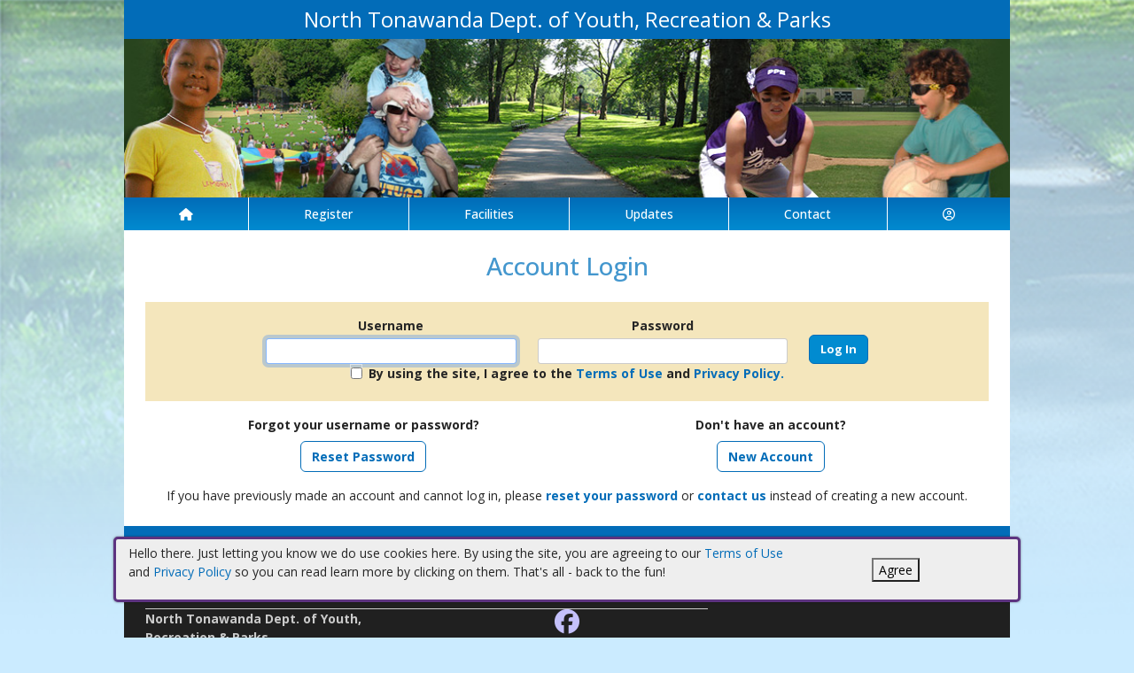

--- FILE ---
content_type: text/html; charset=utf-8
request_url: https://northtonawandany.myrec.com/info/household/login.aspx?ProgramID=30084&aID=145171
body_size: 11571
content:


<!DOCTYPE html>
<html lang="en-US">
<head><meta name="author" content="MyRec.com" /><meta name="robots" content="follow, index" /><meta http-equiv="Content-Type" content="text/html;charset=utf-8" /><meta name="viewport" content="width=device-width, initial-scale=1.0" />
			<!-- Google tag (gtag.js) -->
			<script async src="https://www.googletagmanager.com/gtag/js?id=G-SKVZFC8NHG"></script>
			<script>
				window.dataLayer = window.dataLayer || [];
				function gtag(){dataLayer.push(arguments);}
				gtag('js', new Date());

				gtag('config', 'G-SKVZFC8NHG');
			</script>
		

		<!-- favicon -->
		<link rel="apple-touch-icon" sizes="180x180" href="/info/includes/icons/apple-touch-icon.png" /><link rel="icon" type="image/png" sizes="32x32" href="/info/includes/icons/favicon-32x32.png" /><link rel="icon" type="image/png" sizes="16x16" href="/info/includes/icons/favicon-16x16.png" />
		<!-- <link rel="manifest" href="/info/includes/icons/site.webmanifest" /> -->

		<!-- Bootstrap CDN -->
		<link href="https://cdn.jsdelivr.net/npm/bootstrap@5.3.3/dist/css/bootstrap.min.css" rel="stylesheet" integrity="sha384-QWTKZyjpPEjISv5WaRU9OFeRpok6YctnYmDr5pNlyT2bRjXh0JMhjY6hW+ALEwIH" crossorigin="anonymous" />
		<script src="https://cdn.jsdelivr.net/npm/@popperjs/core@2.11.8/dist/umd/popper.min.js" integrity="sha384-I7E8VVD/ismYTF4hNIPjVp/Zjvgyol6VFvRkX/vR+Vc4jQkC+hVqc2pM8ODewa9r" crossorigin="anonymous"></script>
		<script src="https://cdn.jsdelivr.net/npm/bootstrap@5.3.7/dist/js/bootstrap.min.js" integrity="sha384-7qAoOXltbVP82dhxHAUje59V5r2YsVfBafyUDxEdApLPmcdhBPg1DKg1ERo0BZlK" crossorigin="anonymous"></script>

		<!-- Bootstrap icons-->
		<link rel="stylesheet" href="https://cdn.jsdelivr.net/npm/bootstrap-icons@1.11.3/font/bootstrap-icons.min.css" />



		<!-- JQuery -->
		<script src="https://code.jquery.com/jquery-3.7.1.js" integrity="sha256-eKhayi8LEQwp4NKxN+CfCh+3qOVUtJn3QNZ0TciWLP4=" crossorigin="anonymous"></script>

		<!-- FontAwesome Kit -->
		<script src="https://kit.fontawesome.com/b6cc480471.js" crossorigin="anonymous"></script>

		<!-- Google Fonts -->
		<link rel="preconnect" href="https://fonts.googleapis.com" /><link rel="preconnect" href="https://fonts.gstatic.com" crossorigin="" /><link href="https://fonts.googleapis.com/css2?family=Open+Sans:wght@300..800&amp;display=swap" rel="stylesheet" />

		<!-- CSS Files -->
		<link rel="stylesheet" href="/custom-colors.css?v=2.1" /> <!-- Custom colors -->
		<link rel="stylesheet" href="/info/master/css/myrec_style.css?v=2.1" /> <!-- Global styling -->
		<link rel="stylesheet" href="/info/master/css/myrec_style-mediaqueries.css?v=2.1" /> <!-- Viewport-specific styling -->
		<link rel="stylesheet" href="/info/master/css/no-more-tables.css" /> <!-- OLD tables -->
		<link rel="stylesheet" href="/info/master/css/no-more-table-sm.css" /> <!-- OLD tables mobile -->

		<!-- Misc UI Update JS -->
		<script src="/info/master/js/myrec-base-js.js?v=1"></script>

		<!-- Fancybox -->
		<link rel="stylesheet" href="/info/includes/fancybox3/jquery.fancybox.min.css" />
		<script src="/info/includes/fancybox3/jquery.fancybox.min.js"></script>

	
	<meta name="description" content="Log in to manage your account and register online.">
		<style type="text/css" media="all">
		#MainContent table.styled {width: 50%;}
		#MainContent table.styled td {border: none;}
		#Login input {background: #cccccc;}
		#MainContent ul li {margin: 1em 0;}
		.box {width: 12em; padding: 0.5em;}
		.box div {text-align: left; word-wrap: break-word;}
		@media only screen and (max-width: 800px) {
			.box {width: 75%; padding: 0.5em;}
		}
	</style>
<title>
	North Tonawanda Dept. of Youth, Recreation & Parks: Log In
</title></head>

<a href="#content" class="skip">Skip to content</a>

<body>

	<div id="public-alert-group">
		
	</div>

	<form method="post" action="./login.aspx?ProgramID=30084&amp;aID=145171" onsubmit="javascript:return WebForm_OnSubmit();" id="frmMain">
<div class="aspNetHidden">
<input type="hidden" name="__LASTFOCUS" id="__LASTFOCUS" value="" />
<input type="hidden" name="__EVENTTARGET" id="__EVENTTARGET" value="" />
<input type="hidden" name="__EVENTARGUMENT" id="__EVENTARGUMENT" value="" />
<input type="hidden" name="__VIEWSTATE" id="__VIEWSTATE" value="/[base64]/[base64]/[base64]/NA/YZxa70Y1mNY=" />
</div>

<script type="text/javascript">
//<![CDATA[
var theForm = document.forms['frmMain'];
if (!theForm) {
    theForm = document.frmMain;
}
function __doPostBack(eventTarget, eventArgument) {
    if (!theForm.onsubmit || (theForm.onsubmit() != false)) {
        theForm.__EVENTTARGET.value = eventTarget;
        theForm.__EVENTARGUMENT.value = eventArgument;
        theForm.submit();
    }
}
//]]>
</script>


<script src="/info/WebResource.axd?d=yxyKq3FKZ3i7VKi0wBTc7_4Zf03ZnJS0PU4HzIGU9y-d_il-jnFTrDn06dJbo2lOLp_AHLSPiWNb-sRRXxFBgfee81AjHiXBnOUiaL3xXqw1&amp;t=638901392248157332" type="text/javascript"></script>


<script src="/info/WebResource.axd?d=kxZ6t9bfplIfrY5kfFMz6d98S85U0RqCk9GKh05Z6O-iXTy2hmaOZ2aTySWKmTXpke1Cuo60M5duIio1w_-1LjvW4JxOi0g22H6oqxzsOak1&amp;t=638901392248157332" type="text/javascript"></script>
<script src="/info/WebResource.axd?d=1twrG0NgCwMoqOnd6A1bSgf2sfuN8mszkB3Dm0Y485tUdE21uuQr0zuiZei78Bo_xByF1lCD9U6RPFUlu5ewENp38TS-mXYWlvf0fMy3MDs1&amp;t=638901392248157332" type="text/javascript"></script>
<script type="text/javascript">
//<![CDATA[
function WebForm_OnSubmit() {
if (typeof(ValidatorOnSubmit) == "function" && ValidatorOnSubmit() == false) return false;
return true;
}
//]]>
</script>

<div class="aspNetHidden">

	<input type="hidden" name="__VIEWSTATEGENERATOR" id="__VIEWSTATEGENERATOR" value="DD696829" />
	<input type="hidden" name="__EVENTVALIDATION" id="__EVENTVALIDATION" value="/wEdABOC47ePb1zoGwzrZ/[base64]/znmLDcvfioFyKEjmK+xaSK5lqOxKC7yLjqwtNjsjTLnLzjjAOmHC/P+NfSLzDZc3cW0mRfgd7xxkh04uSQXtcLpwh90UA/NOoZWpqHOL59dDXoYasIqfGhAoSPw=" />
</div>
		<div class="policy-banner" style="display: none; border: 3px solid #5D3380;">
			<p>
			Hello there. Just letting you know we do use cookies here. By using the site, you are agreeing to our
			<a href="/info/policies/default.aspx" target="_blank" rel="noopener noreferrer">Terms of Use</a> and
			<a href="/info/policies/privacy.aspx" target="_blank" rel="noopener noreferrer">Privacy Policy</a> so you can read learn more by clicking on them.
			That's all - back to the fun!
			</p>
			<div class="col-md-3 text-center">
				<button class="policy-close">Agree</button>
			</div>
		</div>


		


	<div id="main-container" class="container">
		<header>
			

				<!-- Department name title -->
				<div class="siteName">
					<span id="lblDepartmentName">North Tonawanda Dept. of Youth, Recreation & Parks</span>
				</div>

				<!-- Banner image -->
				<div class="banner">
					<a id="hlHeaderImage" title="North Tonawanda Dept. of Youth, Recreation &amp; Parks" class="logo" alt="North Tonawanda Dept. of Youth, Recreation &amp; Parks" href="/info/default.aspx"><img title="North Tonawanda Dept. of Youth, Recreation &amp; Parks" src="/images/header_banner.jpg" alt="North Tonawanda Dept. of Youth, Recreation &amp; Parks" /></a>
				</div>

			

			
				<nav>
						

<nav id="myrec-main-nav" class="navbar container">
	<ul class="navbar-nav">
		<li class="nav-item">
			<a href="/info/default.aspx" class="nav-link"><i class="fa fa-home"></i></a>
		</li>
		
				<li class="nav-item dropdown">

					<a id="ctrMainNav_rptNavGroups_hlNavGroup_0" class="nav-link dropdown-toggle" data-bs-toggle="dropdown" href="/info/activities/default.aspx?type=activities">Register</a>
					<input type="hidden" name="ctl00$ctrMainNav$rptNavGroups$ctl00$hdnNavGroupID" id="ctrMainNav_rptNavGroups_hdnNavGroupID_0" value="1" />
					
							<ul class="dropdown-menu">
						
							<li><a href="/info/activities/default.aspx?type=activities">Programs</a></li>
						
							<li><a href="/info/activities/activities.aspx">Activities</a></li>
						
							<li><a href="/info/search/default.aspx">Search Activities</a></li>
						
							<li><a href="/info/activities/default.aspx?type=memberships">Memberships</a></li>
						
							<li><a href="/info/products/default.aspx">Store</a></li>
						
							</ul>
						
				</li>
			
				<li class="nav-item dropdown">

					<a id="ctrMainNav_rptNavGroups_hlNavGroup_1" class="nav-link dropdown-toggle" data-bs-toggle="dropdown" href="/info/facilities/default.aspx">Facilities</a>
					<input type="hidden" name="ctl00$ctrMainNav$rptNavGroups$ctl01$hdnNavGroupID" id="ctrMainNav_rptNavGroups_hdnNavGroupID_1" value="2" />
					
							<ul class="dropdown-menu">
						
							<li><a href="/info/facilities/default.aspx">Facility List</a></li>
						
							<li><a href="/info/calendar/default.aspx">Calendar</a></li>
						
							</ul>
						
				</li>
			
				<li class="nav-item dropdown">

					<a id="ctrMainNav_rptNavGroups_hlNavGroup_2" class="nav-link dropdown-toggle" data-bs-toggle="dropdown" href="/info/dept/default.aspx">Updates</a>
					<input type="hidden" name="ctl00$ctrMainNav$rptNavGroups$ctl02$hdnNavGroupID" id="ctrMainNav_rptNavGroups_hdnNavGroupID_2" value="3" />
					
							<ul class="dropdown-menu">
						
							<li><a href="/info/news/default.aspx">News</a></li>
						
							<li><a href="/info/dept/default.aspx">Dept Info</a></li>
						
							<li><a href="/info/gallery/default.aspx">Gallery</a></li>
						
							</ul>
						
				</li>
			
				<li class="nav-item dropdown">

					<a id="ctrMainNav_rptNavGroups_hlNavGroup_3" class="nav-link dropdown-toggle" data-bs-toggle="dropdown" href="/info/contact/default.aspx">Contact</a>
					<input type="hidden" name="ctl00$ctrMainNav$rptNavGroups$ctl03$hdnNavGroupID" id="ctrMainNav_rptNavGroups_hdnNavGroupID_3" value="4" />
					
							<ul class="dropdown-menu">
						
							<li><a href="/info/contact/default.aspx">Contact Us</a></li>
						
							<li><a href="/info/help/default.aspx">Help</a></li>
						
							<li><a href="/info/tutorial/default.aspx">How to Register</a></li>
						
							<li><a href="/info/affiliated/default.aspx">Affiliates</a></li>
						
							<li><a href="http://www.northtonawanda.org" target="_blank">City Site</a></li>
						
							</ul>
						
				</li>
			
		<li class="nav-item dropdown">
			<a class="dropdown-toggle nav-link" data-bs-toggle="dropdown" href="/info/household/default.aspx"><i class="fa fa-user-circle-o" aria-hidden="true"></i></a>
			<ul class="dropdown-menu dropdown-menu-lg-end">
				
					<li><a href="/info/household/login.aspx">Account Login</a></li>
					<li><a href="/info/household/add_step_01.aspx">Create Account</a></li>
				

				
			</ul>
		</li>
		
	</ul>
</nav>
	

		<!-- <b class="ieMsg">For the best browsing experience, please upgrade to <a href="https://www.microsoft.com/en-us/download/internet-explorer.aspx" target="_blank">IE 9 or greater</a>, <a href="https://www.microsoft.com/en-us/download/details.aspx?id=48126" target="_blank">Edge</a>, <a href="https://www.mozilla.org/en-US/firefox/new/" target="_blank">Firefox</a>, or <a href="https://www.google.com/chrome/browser/desktop/">Chrome</a>.</b> -->

		<!--Mobile-->
		<nav id="myrec-mobile-nav" class="navbar container">

			<ul class="navbar-nav">

				<li class="nav-item"><a href="/info/default.aspx" class="nav-link"><i class="fa-solid fa-house"></i></a></li>
				
				
				

				<li class="nav-item">
					<a class="nav-link mobile-toggle-trigger" href="#collapse-mobile-acct" data-bs-toggle="collapse" aria-expanded="false" aria-controls="collapse-mobile-acct"><i class="fa-solid fa-circle-user"></i></a>
				</li>

				<li class="nav-item">
					<a class="nav-link mobile-toggle-trigger" href="#collapse-mobile" data-bs-toggle="collapse" aria-expanded="false" aria-controls="collapse-mobile">
						<i class="fa-solid fa-bars"></i>
					</a>
					
				</li>
				
			</ul>

			<div class="collapse mobile-menu-toggle" id="collapse-mobile-acct" data-bs-parent="#myrec-mobile-nav">
				<ul class="mobile-menu">
					
					
						<li><a href="/info/household/login.aspx">Account Login</a></li>
						<li><a href="/info/household/add_step_01.aspx">Create Account</a></li>
					
				</ul>
			</div>


			<div class="collapse mobile-menu-toggle" id="collapse-mobile" data-bs-parent="#myrec-mobile-nav">
				<ul class="mobile-menu">
					
							<li class="nav-item dropdown">
								<a id="ctrMainNav_rptNavGroups2_hlNavGroup2_0" class="nav-link dropdown-toggle" data-bs-toggle="dropdown" href="/info/activities/default.aspx?type=activities">Register</a>
								<!-- <input type="hidden" name="ctl00$ctrMainNav$rptNavGroups2$ctl00$hdnNavGroupID" id="ctrMainNav_rptNavGroups2_hdnNavGroupID_0" value="1" /> -->
								<input type="hidden" name="ctl00$ctrMainNav$rptNavGroups2$ctl00$hdnNavGroupID2" id="ctrMainNav_rptNavGroups2_hdnNavGroupID2_0" value="1" />
								<ul class="dropdown-menu mobile-menu-submenu">
									
											<li class="dropdown-item"><a href="/info/activities/default.aspx?type=activities">Programs</a></li>
										
											<li class="dropdown-item"><a href="/info/activities/activities.aspx">Activities</a></li>
										
											<li class="dropdown-item"><a href="/info/search/default.aspx">Search Activities</a></li>
										
											<li class="dropdown-item"><a href="/info/activities/default.aspx?type=memberships">Memberships</a></li>
										
											<li class="dropdown-item"><a href="/info/products/default.aspx">Store</a></li>
										
								</ul>
							</li>
						
							<li class="nav-item dropdown">
								<a id="ctrMainNav_rptNavGroups2_hlNavGroup2_1" class="nav-link dropdown-toggle" data-bs-toggle="dropdown" href="/info/facilities/default.aspx">Facilities</a>
								<!-- <input type="hidden" name="ctl00$ctrMainNav$rptNavGroups2$ctl01$hdnNavGroupID" id="ctrMainNav_rptNavGroups2_hdnNavGroupID_1" value="2" /> -->
								<input type="hidden" name="ctl00$ctrMainNav$rptNavGroups2$ctl01$hdnNavGroupID2" id="ctrMainNav_rptNavGroups2_hdnNavGroupID2_1" value="2" />
								<ul class="dropdown-menu mobile-menu-submenu">
									
											<li class="dropdown-item"><a href="/info/facilities/default.aspx">Facility List</a></li>
										
											<li class="dropdown-item"><a href="/info/calendar/default.aspx">Calendar</a></li>
										
								</ul>
							</li>
						
							<li class="nav-item dropdown">
								<a id="ctrMainNav_rptNavGroups2_hlNavGroup2_2" class="nav-link dropdown-toggle" data-bs-toggle="dropdown" href="/info/dept/default.aspx">Updates</a>
								<!-- <input type="hidden" name="ctl00$ctrMainNav$rptNavGroups2$ctl02$hdnNavGroupID" id="ctrMainNav_rptNavGroups2_hdnNavGroupID_2" value="3" /> -->
								<input type="hidden" name="ctl00$ctrMainNav$rptNavGroups2$ctl02$hdnNavGroupID2" id="ctrMainNav_rptNavGroups2_hdnNavGroupID2_2" value="3" />
								<ul class="dropdown-menu mobile-menu-submenu">
									
											<li class="dropdown-item"><a href="/info/news/default.aspx">News</a></li>
										
											<li class="dropdown-item"><a href="/info/dept/default.aspx">Dept Info</a></li>
										
											<li class="dropdown-item"><a href="/info/gallery/default.aspx">Gallery</a></li>
										
								</ul>
							</li>
						
							<li class="nav-item dropdown">
								<a id="ctrMainNav_rptNavGroups2_hlNavGroup2_3" class="nav-link dropdown-toggle" data-bs-toggle="dropdown" href="/info/contact/default.aspx">Contact</a>
								<!-- <input type="hidden" name="ctl00$ctrMainNav$rptNavGroups2$ctl03$hdnNavGroupID" id="ctrMainNav_rptNavGroups2_hdnNavGroupID_3" value="4" /> -->
								<input type="hidden" name="ctl00$ctrMainNav$rptNavGroups2$ctl03$hdnNavGroupID2" id="ctrMainNav_rptNavGroups2_hdnNavGroupID2_3" value="4" />
								<ul class="dropdown-menu mobile-menu-submenu">
									
											<li class="dropdown-item"><a href="/info/contact/default.aspx">Contact Us</a></li>
										
											<li class="dropdown-item"><a href="/info/help/default.aspx">Help</a></li>
										
											<li class="dropdown-item"><a href="/info/tutorial/default.aspx">How to Register</a></li>
										
											<li class="dropdown-item"><a href="/info/affiliated/default.aspx">Affiliates</a></li>
										
											<li class="dropdown-item"><a href="http://www.northtonawanda.org" target="_blank">City Site</a></li>
										
								</ul>
							</li>
						
				</ul>
			</div>
		</nav>

		
				</nav>
			

			

			
				<div class="linkStandout registerMsg">
					<a href="/info/default.aspx" alt="Home" title="Home">
						<i class="fa-solid fa-house"></i>
					</a>

					<a id="hlRegisterNow" href="/info/activities/default.aspx">Register Now</a>
				</div>

				

			</header>

			<div id="page-content">

				<div class="index-content">
					
					<a href="#nav" class="skip">Skip to nav</a>
					
				</div>

			<div class="main-content">
				

				
	<input type="hidden" name="ctl00$Content$hdnReferer" id="Content_hdnReferer" />

	

	<div id="Content_pnlLogin" class="center" onkeypress="javascript:return WebForm_FireDefaultButton(event, &#39;Content_btnLogin&#39;)">
	

	<h1>Account Login</h1>

	<div class="myrec-form ">
		<div class="row accent align-items-end justify-content-center m-0">
		
			<div class="col-md-4">
				<label class="form-label mb-1" for="Content_txtEmailAddress">Username</label>
				<span id="Content_RequiredFieldValidator1" style="color:Red;font-weight:normal;display:none;">Required</span>
				<input name="ctl00$Content$txtEmailAddress" type="text" id="Content_txtEmailAddress" class="txt form-control" />
			</div>

			<div class="col-md-4">
				<label class="form-label mb-1" for="Content_txtPassword">Password</label>
				<span id="Content_RequiredFieldValidator2" style="color:Red;font-weight:bold;display:none;">Required</span>
				<input name="ctl00$Content$txtPassword" type="password" id="Content_txtPassword" class="txt form-control" />	
				
			</div>

			<div class="col-auto">
				<input type="submit" name="ctl00$Content$btnLogin" value="Log In" onclick="javascript:WebForm_DoPostBackWithOptions(new WebForm_PostBackOptions(&quot;ctl00$Content$btnLogin&quot;, &quot;&quot;, true, &quot;&quot;, &quot;&quot;, false, false))" id="Content_btnLogin" class="btn btn-primary" />
			</div>
		
			<div class="col-auto">
				<div id="Content_divPolicy" class="policy-checkbox form-check" style="display: none;">
					<span class="form-check-input"><input id="chkPolicyAgree" type="checkbox" name="ctl00$Content$chkPolicyAgree" /></span>
					<label class="form-check-label" for="chkPolicyAgree">By using the site, I agree to the
					<a href="/info/policies/default.aspx" target="_blank" rel="noopener noreferrer">Terms of Use</a> and
					<a href="/info/policies/privacy.aspx" target="_blank" rel="noopener noreferrer">Privacy Policy.</a></label>
				</div>
			</div>
		</div>

		<div class="row m-0">
			<div class="col-md-6 text-center vertical-row">
					<label class="form-label">Forgot your username or password?</label>
					<a href="/info/forgot_password.aspx" class="btn btn-secondary">Reset Password</a>
			</div>

			<div class="col-md-6 text-center vertical-row">
				
						<label for="Don't have an account?" class="form-label">Don't have an account?</label>
					
				<input type="submit" name="ctl00$Content$btnCreate" value="New Account" id="Content_btnCreate" class="btn btn-secondary" />
			</div>
		</div>
	</div>


        If you have previously made an account and cannot log in, please <a href="/info/forgot_password.aspx">reset your password</a> or <a href="/info/contact/default.aspx">contact us</a> instead of creating a new account.
	
</div>

	
	
	
	

				
				
				

				
			</div>
		</div>
	</div>

		<!-- FOOTER -->

		<footer>
			<div id="footer-top" class="myrec-flex-row">
				
					<div class="footer-group">
						<h3>Contact Us</h3>
						<div class="footer-contact">
							<div class="bold"><span id="lblDepartmentName3">North Tonawanda Dept. of Youth, Recreation & Parks</span></div>

							<ul class="address">
								<li><span id="lblAddress1">500 Wheatfield Street</span></li>

								
									<li><span id="lblAddress2">Norman Keller Building</span></li>
								
									<li><span id="lblCityStateZip">North Tonawanda, NY 14120</span></li>
								

							</ul>

							<ul class="contact-detail">
								
									<li><i class="icon-phone icon-large"></i>Email: <a id="hlEmailAddress" href="mailto:alexd@northtonawanda.org">alexd@northtonawanda.org</a></a></li>
								
									<li><i class="icon-phone icon-large"></i>Phone: <a id="hlPhoneNumber" href="tel:7166958520">(716) 695-8520</a></a></li>
								
							</ul>
						</div>

					</div>

					<div class="footer-group">
						
								<h3>Connect with Us</h3>
								<div class="footer-socials">
							
									<a href="https://www.facebook.com/NTParksRec/" alt="Facebook" title="Facebook" target="_blank"><i class="fa fa-facebook-official fa-2x"></i></a>
							
								</div>
							
							<h3>Hours Of Operation</h3>
								<span id="lblHoursOfOperation">Monday-Friday<br />8:30am-4:30pm</span>



					</div>

						<div class="footer-group">
							
						</div>
					</div>

					<div id="footer-bottom" class="myrec-flex-row">
						<div class="footer-bottom-section">
							<div class="bold">&copy;<span id="lblYear">2026</span>&nbsp;<span id="lblDepartmentName2">North Tonawanda Dept. of Youth, Recreation & Parks</span></div>
						</div>

						<div class="footer-bottom-section">
							<ul>
								<li><a href="/info/policies/default.aspx" target="_blank">Terms</a></li>
								<li>&#9675;</li>
								<li><a href="/info/policies/privacy.aspx" target="_blank">Privacy</a></li>
								<li>&#9675;</li>
								<li><a href="/info/help/default.aspx">Help</a></li>
								<li>&#9675;</li>
								<li><a href="/info/tutorial/default.aspx">How To</a></li>
							</ul>
						</div>

						<div class="footer-bottom-section">
							Provided by <a href="http://www.myrec.com" target="_blank">MyRec.com Recreation Software</a>
						</div>

					</div>

			
		</footer>
	
<script type="text/javascript">
//<![CDATA[
var Page_Validators =  new Array(document.getElementById("Content_RequiredFieldValidator1"), document.getElementById("Content_RequiredFieldValidator2"));
//]]>
</script>

<script type="text/javascript">
//<![CDATA[
var Content_RequiredFieldValidator1 = document.all ? document.all["Content_RequiredFieldValidator1"] : document.getElementById("Content_RequiredFieldValidator1");
Content_RequiredFieldValidator1.controltovalidate = "Content_txtEmailAddress";
Content_RequiredFieldValidator1.errormessage = "Required";
Content_RequiredFieldValidator1.display = "Dynamic";
Content_RequiredFieldValidator1.evaluationfunction = "RequiredFieldValidatorEvaluateIsValid";
Content_RequiredFieldValidator1.initialvalue = "";
var Content_RequiredFieldValidator2 = document.all ? document.all["Content_RequiredFieldValidator2"] : document.getElementById("Content_RequiredFieldValidator2");
Content_RequiredFieldValidator2.controltovalidate = "Content_txtPassword";
Content_RequiredFieldValidator2.errormessage = "Required";
Content_RequiredFieldValidator2.display = "Dynamic";
Content_RequiredFieldValidator2.evaluationfunction = "RequiredFieldValidatorEvaluateIsValid";
Content_RequiredFieldValidator2.initialvalue = "";
//]]>
</script>


<script type="text/javascript">
//<![CDATA[
$(function() {
	$( '.birthdatepicker' ).datepicker({
		yearRange: '1920:2026',
		showOtherMonths: true,
		selectOtherMonths: true,
		changeMonth: true,
		changeYear: true,
		showOn: 'both',
		buttonImage: '/info/images/button_calendar.png',
		buttonImageOnly: true
	});
});

var Page_ValidationActive = false;
if (typeof(ValidatorOnLoad) == "function") {
    ValidatorOnLoad();
}

function ValidatorOnSubmit() {
    if (Page_ValidationActive) {
        return ValidatorCommonOnSubmit();
    }
    else {
        return true;
    }
}
        WebForm_AutoFocus('Content_txtEmailAddress');//]]>
</script>
</form>


<!-- Quick script to add 'active' class to first instance of sponsor carousel slide -->
<script>
	$(document).ready(function(){
		if($(".carousel-item").length != 0){
			$(".carousel-item:first").addClass("active");
		}
	});
</script>

	<script type="text/javascript">
		$("a.constant_contact").fancybox({
			'titlePosition':'inside',
			'transitionIn':'fade',
			'transitionOut':'fade',
			'speedIn':600,
			'speedOut':100,
			'width':225,
			'height':100,
			'autoDimensions':false,
			'overlayShow':true
		});

		$(function() {
			$('.phone_us').mask('(999) 999-9999');
			$('.zip_us').mask('99999-9999');
			$( '.datepicker' ).datepicker({
				yearRange: '2010:2050',
				showOtherMonths: true,
				selectOtherMonths: true,
				changeMonth: true,
				changeYear: true,
				showOn: 'both',
				buttonImage: '/info/images/button_calendar.png',
				buttonImageOnly: true
			});

			$( ".datepickerL" ).datepicker({
				yearRange: "1920:2050",
				showOtherMonths: true,
				selectOtherMonths: true,
				changeMonth: true,
				changeYear: true,
				showOn: "both",
				buttonImage: "/management/images/button_calendar.png",
				buttonImageOnly: true
			});
			$('.timeEntry').timeEntry({defaultTime: '00:00', spinnerImage: '', noSeparatorEntry: true, ampmPrefix: ' '});
			$('.date').dateEntry({spinnerImage: ''});
		});

		function pageLoad(sender,args) {
			$('.phone_us').mask('(999) 999-9999');
			$('.zip_us').mask('99999-9999');
			$( '.datepicker' ).datepicker({
				yearRange: '2010:2050',
				showOtherMonths: true,
				selectOtherMonths: true,
				changeMonth: true,
				changeYear: true,
				showOn: 'both',
				buttonImage: '/info/images/button_calendar.png',
				buttonImageOnly: true
			});

			$( ".datepickerL" ).datepicker({
				yearRange: "1920:2050",
				showOtherMonths: true,
				selectOtherMonths: true,
				changeMonth: true,
				changeYear: true,
				showOn: "both",
				buttonImage: "/management/images/button_calendar.png",
				buttonImageOnly: true
			});
			$('.timeEntry').timeEntry({defaultTime: '00:00', spinnerImage: '', noSeparatorEntry: true, ampmPrefix: ' '});
			$('.date').dateEntry({spinnerImage: ''});
		}

		function setPolicySeen(){
			localStorage.setItem(('policySeen'), 'shown');
		}
	</script>

	<script type="text/javascript">
		$(document).ready(function(){
			if($(window).width() >= 600) {
				$(".second_div").css({'width':($(".first_div").width()+50+'px')});
			}

		    //Cookie Banner
		    if(localStorage.getItem('policySeen') != 'shown'){
		    	$('.policy-banner').delay(2000).fadeIn();
				$('.policy-checkbox').delay(100).fadeIn();
		    }
			else{
				$('#chkPolicyAgree').attr('checked', true);
			}

		    $('.policy-close').click(function(e){
				setPolicySeen();
		    	$('.policy-banner').fadeOut();
				$('.policy-checkbox').fadeOut();
		    });
		});
	</script>

	


	<script type="text/javascript" src="/info/includes/jquery/jquery.mask.min.js"></script> <!--Field Masking JS-->
	<script type="text/javascript" src="/info/includes/jquery-ui-1.10.2.custom/js/jquery-ui-1.10.2.custom.js"></script> <!--UI JS-->
	<link rel="stylesheet" type="text/css" href="/info/includes/jquery-ui-1.10.2.custom/css/themes/eggplant/jquery-ui.css" media="screen"></link> <!--Calendar Coloring JS-->
	<script type="text/javascript" src="/info/includes/jquery.timeentry.package/jquery.timeentry.min.js"></script> <!--Time Masking JS-->
	<script type="text/javascript" src="/info/includes/jquery.dateentry.package/jquery.dateentry.js"></script> <!--Date Masking JS-->

</body>
</html>